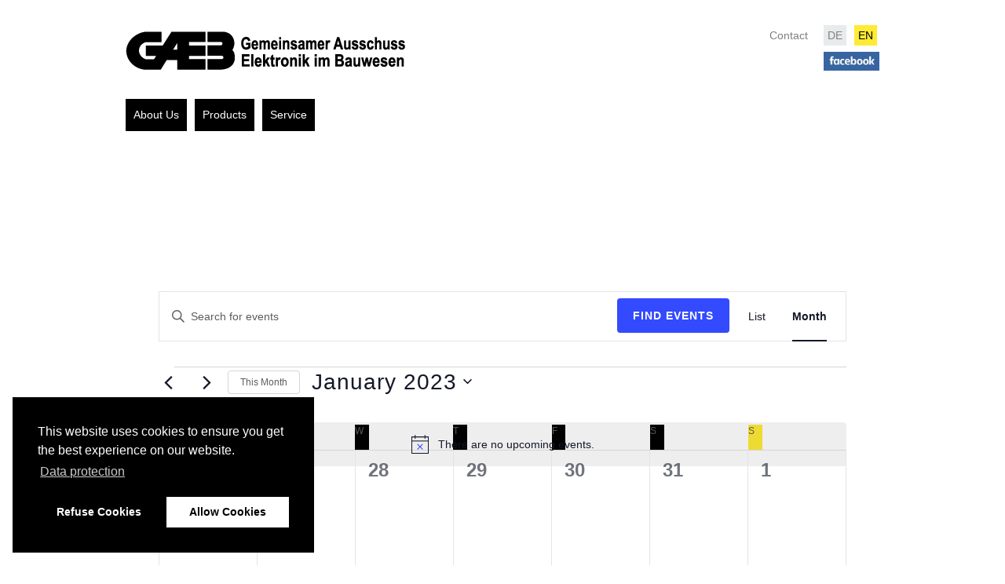

--- FILE ---
content_type: text/css; charset=utf-8
request_url: https://www.gaeb.de/wp-content/themes/wbtheme/assets/css/custom.css?ver=6.9
body_size: -194
content:
body.home main .tribe-events .tribe-events-header {
  display: none;
}

body.home main .tribe-events .tribe-events-l-container {
  padding-top: 0 !important;
  min-height: auto !important;
}

body.home main .tribe-events header {
  height: auto;
}
